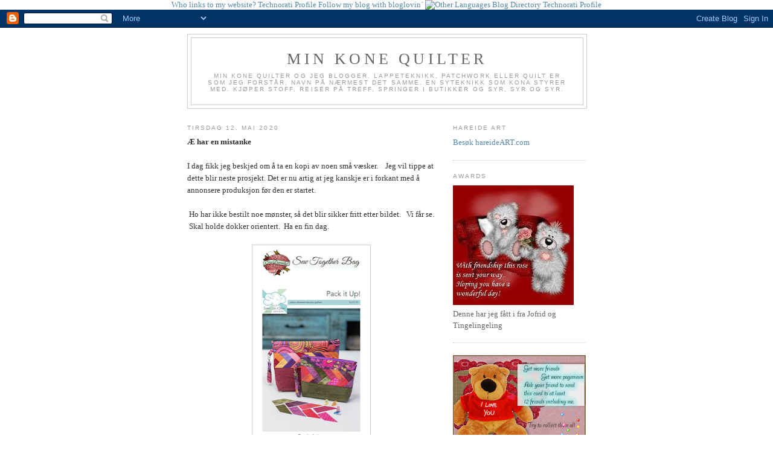

--- FILE ---
content_type: text/html; charset=UTF-8
request_url: https://minkonequilter.blogspot.com/2020/05/
body_size: 11899
content:
<!DOCTYPE html>
<html dir='ltr' xmlns='http://www.w3.org/1999/xhtml' xmlns:b='http://www.google.com/2005/gml/b' xmlns:data='http://www.google.com/2005/gml/data' xmlns:expr='http://www.google.com/2005/gml/expr'>
<head>
<link href='https://www.blogger.com/static/v1/widgets/2944754296-widget_css_bundle.css' rel='stylesheet' type='text/css'/>
<a href='http://www.wholinks2me.com/' title='Click here to see who&#39;s linking to my site.'>Who links to my website?</a>
<a href='http://technorati.com/claim/jxju4kb6ig' rel='me'>Technorati Profile</a>
<a href='http://www.bloglovin.com/blogg/652627/min-kone-quilter?claim=xtwwzaeprx6'>Follow my blog with bloglovin&#180;</a>
<a href='http://www.blogged.com/directory/society/other-languages'>
<img alt="Other Languages Blog Directory" border="0" src="https://lh3.googleusercontent.com/blogger_img_proxy/AEn0k_v4sHOGPGHTb1k2ay1X0GrQ7-l0fuxk4KbbjXh5VLt0ZFLyXReSjJScEsoDJV3rz_3aattoqVJ0dQtbNaZw_h1RaJ8gImJugnn3kEnujsMbpjQKSzoO=s0-d" title="Other Languages Blog Directory"></a>
<meta content='9BC9220910' name='blogcatalog'/>
<a href='http://technorati.com/claim/jxju4kb6ig' rel='me'>Technorati Profile</a>
<title>Min kone Quilter</title>
<link href='mailto:sveinove@mariquita.no' rev='made'/>
<meta content='quilt, quilting, quilter, lapper, lappeteknikk, hobby, stoff, patchwork, syklubb, symaskin, min kone, min kone quilt, ' name='keywords'/>
<meta content='Min kone Quilter er en side hvor jeg som ektemann skriver om min kones hobby, her vil også bli presentert quilt produkter' name='description'/>
<meta content='Svein Ove Hareide' name='author'/>
<meta content='ALL' name='ROBOTS'/>
<meta content='text/html; charset=UTF-8' http-equiv='Content-Type'/>
<meta content='blogger' name='generator'/>
<link href='https://minkonequilter.blogspot.com/favicon.ico' rel='icon' type='image/x-icon'/>
<link href='http://minkonequilter.blogspot.com/2020/05/' rel='canonical'/>
<link rel="alternate" type="application/atom+xml" title="Min kone Quilter - Atom" href="https://minkonequilter.blogspot.com/feeds/posts/default" />
<link rel="alternate" type="application/rss+xml" title="Min kone Quilter - RSS" href="https://minkonequilter.blogspot.com/feeds/posts/default?alt=rss" />
<link rel="service.post" type="application/atom+xml" title="Min kone Quilter - Atom" href="https://www.blogger.com/feeds/4044879029061205383/posts/default" />
<!--Can't find substitution for tag [blog.ieCssRetrofitLinks]-->
<meta content='http://minkonequilter.blogspot.com/2020/05/' property='og:url'/>
<meta content='Min kone Quilter' property='og:title'/>
<meta content='Min kone quilter og jeg blogger.  Lappeteknikk, patchwork eller Quilt er som jeg forstår, navn på nærmest det samme.  En syteknikk som kona styrer med.  Kjøper stoff, reiser på treff, springer i butikker og syr, syr og syr.' property='og:description'/>
<title>
Min kone Quilter: mai 2020
<meta content='dddc4c325a93b320e4014be0a3762f579c756e13' name='tradetracker-site-verification'/>
</title>
<style id='page-skin-1' type='text/css'><!--
/*
-----------------------------------------------
Blogger Template Style
Name:     Minima
Date:     26 Feb 2004
Updated by: Blogger Team
----------------------------------------------- */
/* Use this with templates/template-twocol.html */
body {
background:#ffffff;
margin:0;
color:#333333;
font:x-small Georgia Serif;
font-size/* */:/**/small;
font-size: /**/small;
text-align: center;
}
a:link {
color:#5588aa;
text-decoration:none;
}
a:visited {
color:#999999;
text-decoration:none;
}
a:hover {
color:#cc6600;
text-decoration:underline;
}
a img {
border-width:0;
}
/* Header
-----------------------------------------------
*/
#header-wrapper {
width:660px;
margin:0 auto 10px;
border:1px solid #cccccc;
}
#header-inner {
background-position: center;
margin-left: auto;
margin-right: auto;
}
#header {
margin: 5px;
border: 1px solid #cccccc;
text-align: center;
color:#666666;
}
#header h1 {
margin:5px 5px 0;
padding:15px 20px .25em;
line-height:1.2em;
text-transform:uppercase;
letter-spacing:.2em;
font: normal normal 200% Georgia, Serif;
}
#header a {
color:#666666;
text-decoration:none;
}
#header a:hover {
color:#666666;
}
#header .description {
margin:0 5px 5px;
padding:0 20px 15px;
max-width:700px;
text-transform:uppercase;
letter-spacing:.2em;
line-height: 1.4em;
font: normal normal 78% 'Trebuchet MS', Trebuchet, Arial, Verdana, Sans-serif;
color: #999999;
}
#header img {
margin-left: auto;
margin-right: auto;
}
/* Outer-Wrapper
----------------------------------------------- */
#outer-wrapper {
width: 660px;
margin:0 auto;
padding:10px;
text-align:left;
font: normal normal 100% Georgia, Serif;
}
#main-wrapper {
width: 410px;
float: left;
word-wrap: break-word; /* fix for long text breaking sidebar float in IE */
overflow: hidden;     /* fix for long non-text content breaking IE sidebar float */
}
#sidebar-wrapper {
width: 220px;
float: right;
word-wrap: break-word; /* fix for long text breaking sidebar float in IE */
overflow: hidden;      /* fix for long non-text content breaking IE sidebar float */
}
/* Headings
----------------------------------------------- */
h2 {
margin:1.5em 0 .75em;
font:normal normal 78% 'Trebuchet MS',Trebuchet,Arial,Verdana,Sans-serif;
line-height: 1.4em;
text-transform:uppercase;
letter-spacing:.2em;
color:#999999;
}
/* Posts
-----------------------------------------------
*/
h2.date-header {
margin:1.5em 0 .5em;
}
.post {
margin:.5em 0 1.5em;
border-bottom:1px dotted #cccccc;
padding-bottom:1.5em;
}
.post h3 {
margin:.25em 0 0;
padding:0 0 4px;
font-size:140%;
font-weight:normal;
line-height:1.4em;
color:#cc6600;
}
.post h3 a, .post h3 a:visited, .post h3 strong {
display:block;
text-decoration:none;
color:#cc6600;
font-weight:normal;
}
.post h3 strong, .post h3 a:hover {
color:#333333;
}
.post-body {
margin:0 0 .75em;
line-height:1.6em;
}
.post-body blockquote {
line-height:1.3em;
}
.post-footer {
margin: .75em 0;
color:#999999;
text-transform:uppercase;
letter-spacing:.1em;
font: normal normal 78% 'Trebuchet MS', Trebuchet, Arial, Verdana, Sans-serif;
line-height: 1.4em;
}
.comment-link {
margin-left:.6em;
}
.post img, table.tr-caption-container {
padding:4px;
border:1px solid #cccccc;
}
.tr-caption-container img {
border: none;
padding: 0;
}
.post blockquote {
margin:1em 20px;
}
.post blockquote p {
margin:.75em 0;
}
/* Comments
----------------------------------------------- */
#comments h4 {
margin:1em 0;
font-weight: bold;
line-height: 1.4em;
text-transform:uppercase;
letter-spacing:.2em;
color: #999999;
}
#comments-block {
margin:1em 0 1.5em;
line-height:1.6em;
}
#comments-block .comment-author {
margin:.5em 0;
}
#comments-block .comment-body {
margin:.25em 0 0;
}
#comments-block .comment-footer {
margin:-.25em 0 2em;
line-height: 1.4em;
text-transform:uppercase;
letter-spacing:.1em;
}
#comments-block .comment-body p {
margin:0 0 .75em;
}
.deleted-comment {
font-style:italic;
color:gray;
}
#blog-pager-newer-link {
float: left;
}
#blog-pager-older-link {
float: right;
}
#blog-pager {
text-align: center;
}
.feed-links {
clear: both;
line-height: 2.5em;
}
/* Sidebar Content
----------------------------------------------- */
.sidebar {
color: #666666;
line-height: 1.5em;
}
.sidebar ul {
list-style:none;
margin:0 0 0;
padding:0 0 0;
}
.sidebar li {
margin:0;
padding-top:0;
padding-right:0;
padding-bottom:.25em;
padding-left:15px;
text-indent:-15px;
line-height:1.5em;
}
.sidebar .widget, .main .widget {
border-bottom:1px dotted #cccccc;
margin:0 0 1.5em;
padding:0 0 1.5em;
}
.main .Blog {
border-bottom-width: 0;
}
/* Profile
----------------------------------------------- */
.profile-img {
float: left;
margin-top: 0;
margin-right: 5px;
margin-bottom: 5px;
margin-left: 0;
padding: 4px;
border: 1px solid #cccccc;
}
.profile-data {
margin:0;
text-transform:uppercase;
letter-spacing:.1em;
font: normal normal 78% 'Trebuchet MS', Trebuchet, Arial, Verdana, Sans-serif;
color: #999999;
font-weight: bold;
line-height: 1.6em;
}
.profile-datablock {
margin:.5em 0 .5em;
}
.profile-textblock {
margin: 0.5em 0;
line-height: 1.6em;
}
.profile-link {
font: normal normal 78% 'Trebuchet MS', Trebuchet, Arial, Verdana, Sans-serif;
text-transform: uppercase;
letter-spacing: .1em;
}
/* Footer
----------------------------------------------- */
#footer {
width:660px;
clear:both;
margin:0 auto;
padding-top:15px;
line-height: 1.6em;
text-transform:uppercase;
letter-spacing:.1em;
text-align: center;
}

--></style>
<!-- Begin TradeTracker SuperTag Code -->
<script type='text/javascript'>

    var _TradeTrackerTagOptions = {
        t: 'a',
        s: '170479',
        chk: '8cf68d33c2abcaa2c7864d98f772fa4f',
        overrideOptions: {}
    };

    (function() {var tt = document.createElement('script'), s = document.getElementsByTagName('script')[0]; tt.setAttribute('type', 'text/javascript'); tt.setAttribute('src', (document.location.protocol == 'https:' ? 'https' : 'http') + '://tm.tradetracker.net/tag?t=' + _TradeTrackerTagOptions.t + '&s=' + _TradeTrackerTagOptions.s + '&chk=' + _TradeTrackerTagOptions.chk); s.parentNode.insertBefore(tt, s);})();
</script>
<!-- End TradeTracker SuperTag Code -->
<link href='https://www.blogger.com/dyn-css/authorization.css?targetBlogID=4044879029061205383&amp;zx=5f9e48e0-8ae8-4ec1-9a09-3585f8f120d5' media='none' onload='if(media!=&#39;all&#39;)media=&#39;all&#39;' rel='stylesheet'/><noscript><link href='https://www.blogger.com/dyn-css/authorization.css?targetBlogID=4044879029061205383&amp;zx=5f9e48e0-8ae8-4ec1-9a09-3585f8f120d5' rel='stylesheet'/></noscript>
<meta name='google-adsense-platform-account' content='ca-host-pub-1556223355139109'/>
<meta name='google-adsense-platform-domain' content='blogspot.com'/>

<!-- data-ad-client=ca-pub-3896555846756970 -->

</head>
<body>
<div class='navbar section' id='navbar'><div class='widget Navbar' data-version='1' id='Navbar1'><script type="text/javascript">
    function setAttributeOnload(object, attribute, val) {
      if(window.addEventListener) {
        window.addEventListener('load',
          function(){ object[attribute] = val; }, false);
      } else {
        window.attachEvent('onload', function(){ object[attribute] = val; });
      }
    }
  </script>
<div id="navbar-iframe-container"></div>
<script type="text/javascript" src="https://apis.google.com/js/platform.js"></script>
<script type="text/javascript">
      gapi.load("gapi.iframes:gapi.iframes.style.bubble", function() {
        if (gapi.iframes && gapi.iframes.getContext) {
          gapi.iframes.getContext().openChild({
              url: 'https://www.blogger.com/navbar/4044879029061205383?origin\x3dhttps://minkonequilter.blogspot.com',
              where: document.getElementById("navbar-iframe-container"),
              id: "navbar-iframe"
          });
        }
      });
    </script><script type="text/javascript">
(function() {
var script = document.createElement('script');
script.type = 'text/javascript';
script.src = '//pagead2.googlesyndication.com/pagead/js/google_top_exp.js';
var head = document.getElementsByTagName('head')[0];
if (head) {
head.appendChild(script);
}})();
</script>
</div></div>
<!-- Begin TradeTracker SuperTag Code -->
<script type='text/javascript'>

    var _TradeTrackerTagOptions = {
        t: 'a',
        s: '170479',
        chk: '8cf68d33c2abcaa2c7864d98f772fa4f',
        overrideOptions: {}
    };

    (function() {var tt = document.createElement('script'), s = document.getElementsByTagName('script')[0]; tt.setAttribute('type', 'text/javascript'); tt.setAttribute('src', (document.location.protocol == 'https:' ? 'https' : 'http') + '://tm.tradetracker.net/tag?t=' + _TradeTrackerTagOptions.t + '&s=' + _TradeTrackerTagOptions.s + '&chk=' + _TradeTrackerTagOptions.chk); s.parentNode.insertBefore(tt, s);})();
</script>
<!-- End TradeTracker SuperTag Code -->
<div id='outer-wrapper'>
<div id='wrap2'>
<!-- skip links for text browsers -->
<span id='skiplinks' style='display:none;'><a href='#main'>skip to main </a> |
      <a href='#sidebar'>skip to sidebar</a></span>
<div id='header-wrapper'>
<div class='header section' id='header'><div class='widget Header' data-version='1' id='Header1'>
<div id='header-inner'>
<div class='titlewrapper'>
<h1 class='title'>
<a href='https://minkonequilter.blogspot.com/'>
Min kone Quilter
</a>
</h1>
</div>
<div class='descriptionwrapper'>
<p class='description'>
<span>
Min kone quilter og jeg blogger.  Lappeteknikk, patchwork eller Quilt er som jeg forstår, navn på nærmest det samme.  En syteknikk som kona styrer med.  Kjøper stoff, reiser på treff, springer i butikker og syr, syr og syr.
</span>
</p>
</div>
</div>
</div></div>
</div>
<div id='content-wrapper'>
<div id='crosscol-wrapper' style='text-align:center'>
<div class='crosscol no-items section' id='crosscol'></div>
</div>
<div id='main-wrapper'>
<div class='main section' id='main'><div class='widget Blog' data-version='1' id='Blog1'>
<div class='blog-posts hfeed'>
<!--Can't find substitution for tag [adStart]-->
<h2 class='date-header'>
tirsdag 12. mai 2020
</h2>
<div class='post hentry uncustomized-post-template'>
<a name='8059982259107152505'></a>
<div class='post-header-line-1'></div>
<div class='post-body entry-content'>
<b>Æ har en mistanke</b><br />
<b><br /></b>
I dag fikk jeg beskjed om å ta en kopi av noen små væsker. &nbsp; &nbsp;Jeg vil tippe at dette blir neste prosjekt. Det er nu artig at jeg kanskje er i forkant med å annonsere produksjon før den er startet.<br />
<br />
&nbsp;Ho har ikke bestilt noe mønster, så det blir sikker fritt etter bildet. &nbsp; Vi får se. &nbsp;Skal holde dokker orientert. &nbsp;Ha en fin dag.<br />
<br />
<div class="separator" style="clear: both; text-align: center;">
<a href="https://blogger.googleusercontent.com/img/b/R29vZ2xl/AVvXsEjaEesSJ2RH-nZA2MrRiDWavGZcVpYVZ25nMlNikgB5SqwzlO1-NovwLXOplieCl03-dXajWUujOC1IsW-KqnfcHa69FTlZsz8TE5ui391fPtzbTLBLXlZfeRtGGOq1hnlzaQ_4kL6fuPQ/s1600/B1DE51C6-D5DF-4FB1-99B3-099F7D208D58.png" imageanchor="1" style="margin-left: 1em; margin-right: 1em;"><img border="0" data-original-height="1413" data-original-width="828" height="320" src="https://blogger.googleusercontent.com/img/b/R29vZ2xl/AVvXsEjaEesSJ2RH-nZA2MrRiDWavGZcVpYVZ25nMlNikgB5SqwzlO1-NovwLXOplieCl03-dXajWUujOC1IsW-KqnfcHa69FTlZsz8TE5ui391fPtzbTLBLXlZfeRtGGOq1hnlzaQ_4kL6fuPQ/s320/B1DE51C6-D5DF-4FB1-99B3-099F7D208D58.png" width="187" /></a></div>
<br />
<img src="blob:https://www.blogger.com/ac44738a-2718-4ab0-be31-700c4a930c23" /><br />
<br />
<div style='clear: both;'></div>
</div>
<div class='post-footer'>
<div class='post-footer-line post-footer-line-1'>
<span class='post-author vcard'>
Lagt inn av
<span class='fn'>
Ove
</span>
</span>
<span class='post-timestamp'>
kl.
<a class='timestamp-link' href='https://minkonequilter.blogspot.com/2020/05/har-en-mistanke-i-dag-fikk-jeg-beskjed.html' rel='bookmark' title='permanent link'>
<abbr class='published' title='2020-05-12T10:07:00+02:00'>
10:07
</abbr>
</a>
</span>
<span class='reaction-buttons'>
</span>
<span class='star-ratings'>
</span>
<span class='post-comment-link'>
<a class='comment-link commentslink' href='https://minkonequilter.blogspot.com/2020/05/har-en-mistanke-i-dag-fikk-jeg-beskjed.html'>
<span class='js-kit-comments-count' path='/8059982259107152505'>0</span>
<span> comments</span>
</a>
</span>
<span class='post-backlinks post-comment-link'>
</span>
<span class='post-icons'>
<span class='item-control blog-admin pid-457612133'>
<a href='https://www.blogger.com/post-edit.g?blogID=4044879029061205383&postID=8059982259107152505&from=pencil' title='Rediger innlegg'>
<img alt="" class="icon-action" height="18" src="//www.blogger.com/img/icon18_edit_allbkg.gif" width="18">
</a>
</span>
</span>
</div>
<div class='post-footer-line post-footer-line-2'>
<span class='post-labels'>
</span>
</div>
<div class='post-footer-line post-footer-line-3'>
<span class='post-location'>
</span>
</div>
</div>
</div>
<!--Can't find substitution for tag [adEnd]-->
</div>
<div class='blog-pager' id='blog-pager'>
<span id='blog-pager-newer-link'>
<a class='blog-pager-newer-link' href='https://minkonequilter.blogspot.com/' id='Blog1_blog-pager-newer-link' title='Nyere innlegg'>
Nyere innlegg
</a>
</span>
<span id='blog-pager-older-link'>
<a class='blog-pager-older-link' href='https://minkonequilter.blogspot.com/search?updated-max=2020-05-12T10:07:00%2B02:00&amp;max-results=7' id='Blog1_blog-pager-older-link' title='Eldre innlegg'>
Eldre innlegg
</a>
</span>
<a class='home-link' href='https://minkonequilter.blogspot.com/'>
Startsiden
</a>
</div>
<div class='clear'></div>
<div class='blog-feeds'>
<div class='feed-links'>
Abonner på:
<a class='feed-link' href='https://minkonequilter.blogspot.com/feeds/posts/default' target='_blank' type='application/atom+xml'>Kommentarer (Atom)</a>
</div>
</div>
</div></div>
</div>
<div id='sidebar-wrapper'>
<div class='sidebar section' id='sidebar'><div class='widget HTML' data-version='1' id='HTML2'>
<h2 class='title'>Hareide ART</h2>
<div class='widget-content'>
<a href="https://hareideART.com" target="_blank">Besøk hareideART.com</a>
</div>
<div class='clear'></div>
</div><div class='widget Image' data-version='1' id='Image1'>
<h2>Awards</h2>
<div class='widget-content'>
<img alt='Awards' height='198' id='Image1_img' src='https://blogger.googleusercontent.com/img/b/R29vZ2xl/AVvXsEgptJ6Sd1pDMCBCzDeUdU-5QmG2ynUe_qikhG4v8rlTNK550QvG5zs1bLOrevResuitBjzzeY1VQ6K3v4PJr673l5fm6ymQnmNHU3dkBRAHrzOyOc3kQAwzVFvxoWBGoC7RnvjbsQPZhuc/s220/hemmapakrakered.jpg' width='200'/>
<br/>
<span class='caption'>Denne har jeg fått i fra Jofrid og Tingelingeling</span>
</div>
<div class='clear'></div>
</div><div class='widget Image' data-version='1' id='Image2'>
<div class='widget-content'>
<img alt='' height='154' id='Image2_img' src='https://blogger.googleusercontent.com/img/b/R29vZ2xl/AVvXsEiQcFQehisbjE9ckgjaoJXsDpPexF3YZKtfBnNeVi8D6rZ8HOMFGT_p4TULDbbd3oLcdBiD8kdKV3QbdawRbQhLl-nUjgaKyINnatHkFCT9kfP1pMzWSBoeMDTyZ-3lhOHyGccKrANVkLg/s220/award.png' width='220'/>
<br/>
<span class='caption'>Denne har jeg fått fra Lappetussa</span>
</div>
<div class='clear'></div>
</div><div class='widget LinkList' data-version='1' id='LinkList1'>
<h2>Andre quiltere</h2>
<div class='widget-content'>
<ul>
<li><a href='http://abyquilt.blogspot.com/'>Abyquilt</a></li>
<li><a href='http://airinshobby.blogspot.com/'>Airin</a></li>
<li><a href='http://blogg.anjahsh.no/'>Anjahsh</a></li>
<li><a href='http://anne-grethe.blogspot.com/'>Anne-Grethe</a></li>
<li><a href='http://grandmasredneedle.blogspot.com/'>Astrid</a></li>
<li><a href='http://www.mittlappeliv.blogspot.com/'>Bente</a></li>
<li><a href='http://elin.sandvik.bz/'>Elin</a></li>
<li><a href='http://www.elinskreativeside.blogspot.com/'>Elin Synnøve</a></li>
<li><a href='http://elinssystue.blogspot.com/'>Elins systue</a></li>
<li><a href='http://lazenia.no/'>Feriehus til salgs</a></li>
<li><a href='http://haldis-quilteblogg.blogspot.com/'>Haldis</a></li>
<li><a href='http://www.hvitstil.blogspot.com/'>Hvit Stil med Christine</a></li>
<li><a href='http://ingeranne.sprayblogg.no/'>Inger Anne</a></li>
<li><a href='http://jofridsquilt.blogspot.com/'>Jofrid</a></li>
<li><a href='http://jorunnskreativehjrne.blogspot.com/'>Jogusi</a></li>
<li><a href='http://www.kanussel.blogspot.com/'>Kanussel</a></li>
<li><a href='http://www.karinsdesign.blogspot.com/'>Karins design</a></li>
<li><a href='http://lappestua.blogspot.com/'>Lappestua</a></li>
<li><a href='http://lappetussa.blogspot.com/'>Lappetussa</a></li>
<li><a href='http://lekaquilt.blogspot.com/'>Lekaquilt</a></li>
<li><a href='http://lykkelita73.blogspot.com/'>Lykkelita</a></li>
<li><a href='http://ninainnorway.blogspot.com/'>Nina in Norway</a></li>
<li><a href='http://piasisia.blogspot.com/'>Pia si sia</a></li>
<li><a href='http://sigrunslappeteknikk.blogspot.com/'>Sigrun</a></li>
<li><a href='http://www.sivquilt.blogg.no/'>Siv</a></li>
<li><a href='http://solvi01.blogspot.com/'>Sølvi</a></li>
<li><a href='http://tepper-trondheim.blogspot.com/'>Teppeaksjonen</a></li>
<li><a href='http://www.tingelingeling.blogspot.com/'>Tingelingeling</a></li>
<li><a href='http://www.tiriltunge.blogspot.com/'>Tiriltunge</a></li>
<li><a href='http://2nes-quilt.blogspot.com/'>Tones Hobbykrok</a></li>
<li><a href='http://wenmart.blogspot.com/'>Wenche</a></li>
</ul>
<div class='clear'></div>
</div>
</div><div class='widget Followers' data-version='1' id='Followers1'>
<h2 class='title'>De som følger min blogg</h2>
<div class='widget-content'>
<div id='Followers1-wrapper'>
<div style='margin-right:2px;'>
<div><script type="text/javascript" src="https://apis.google.com/js/platform.js"></script>
<div id="followers-iframe-container"></div>
<script type="text/javascript">
    window.followersIframe = null;
    function followersIframeOpen(url) {
      gapi.load("gapi.iframes", function() {
        if (gapi.iframes && gapi.iframes.getContext) {
          window.followersIframe = gapi.iframes.getContext().openChild({
            url: url,
            where: document.getElementById("followers-iframe-container"),
            messageHandlersFilter: gapi.iframes.CROSS_ORIGIN_IFRAMES_FILTER,
            messageHandlers: {
              '_ready': function(obj) {
                window.followersIframe.getIframeEl().height = obj.height;
              },
              'reset': function() {
                window.followersIframe.close();
                followersIframeOpen("https://www.blogger.com/followers/frame/4044879029061205383?colors\x3dCgt0cmFuc3BhcmVudBILdHJhbnNwYXJlbnQaByM2NjY2NjYiByM1NTg4YWEqByNmZmZmZmYyByNjYzY2MDA6ByM2NjY2NjZCByM1NTg4YWFKByM5OTk5OTlSByM1NTg4YWFaC3RyYW5zcGFyZW50\x26pageSize\x3d21\x26hl\x3dno\x26origin\x3dhttps://minkonequilter.blogspot.com");
              },
              'open': function(url) {
                window.followersIframe.close();
                followersIframeOpen(url);
              }
            }
          });
        }
      });
    }
    followersIframeOpen("https://www.blogger.com/followers/frame/4044879029061205383?colors\x3dCgt0cmFuc3BhcmVudBILdHJhbnNwYXJlbnQaByM2NjY2NjYiByM1NTg4YWEqByNmZmZmZmYyByNjYzY2MDA6ByM2NjY2NjZCByM1NTg4YWFKByM5OTk5OTlSByM1NTg4YWFaC3RyYW5zcGFyZW50\x26pageSize\x3d21\x26hl\x3dno\x26origin\x3dhttps://minkonequilter.blogspot.com");
  </script></div>
</div>
</div>
<div class='clear'></div>
</div>
</div><div class='widget BlogArchive' data-version='1' id='BlogArchive1'>
<h2>
Bloggarkiv
</h2>
<div class='widget-content'>
<div id='ArchiveList'>
<div id='BlogArchive1_ArchiveList'>
<ul>
<li class='archivedate collapsed'>
<a class='toggle' href='//minkonequilter.blogspot.com/2020/05/?widgetType=BlogArchive&widgetId=BlogArchive1&action=toggle&dir=open&toggle=YEARLY-1704063600000&toggleopen=MONTHLY-1588284000000'>
<span class='zippy'>

              &#9658;
            
</span>
</a>
<a class='post-count-link' href='https://minkonequilter.blogspot.com/2024/'>
2024
</a>
<span class='post-count' dir='ltr'>(3)</span>
<ul>
<li class='archivedate collapsed'>
<a class='toggle' href='//minkonequilter.blogspot.com/2020/05/?widgetType=BlogArchive&widgetId=BlogArchive1&action=toggle&dir=open&toggle=MONTHLY-1730415600000&toggleopen=MONTHLY-1588284000000'>
<span class='zippy'>

              &#9658;
            
</span>
</a>
<a class='post-count-link' href='https://minkonequilter.blogspot.com/2024/11/'>
november
</a>
<span class='post-count' dir='ltr'>(2)</span>
</li>
</ul>
<ul>
<li class='archivedate collapsed'>
<a class='toggle' href='//minkonequilter.blogspot.com/2020/05/?widgetType=BlogArchive&widgetId=BlogArchive1&action=toggle&dir=open&toggle=MONTHLY-1704063600000&toggleopen=MONTHLY-1588284000000'>
<span class='zippy'>

              &#9658;
            
</span>
</a>
<a class='post-count-link' href='https://minkonequilter.blogspot.com/2024/01/'>
januar
</a>
<span class='post-count' dir='ltr'>(1)</span>
</li>
</ul>
</li>
</ul>
<ul>
<li class='archivedate collapsed'>
<a class='toggle' href='//minkonequilter.blogspot.com/2020/05/?widgetType=BlogArchive&widgetId=BlogArchive1&action=toggle&dir=open&toggle=YEARLY-1672527600000&toggleopen=MONTHLY-1588284000000'>
<span class='zippy'>

              &#9658;
            
</span>
</a>
<a class='post-count-link' href='https://minkonequilter.blogspot.com/2023/'>
2023
</a>
<span class='post-count' dir='ltr'>(3)</span>
<ul>
<li class='archivedate collapsed'>
<a class='toggle' href='//minkonequilter.blogspot.com/2020/05/?widgetType=BlogArchive&widgetId=BlogArchive1&action=toggle&dir=open&toggle=MONTHLY-1672527600000&toggleopen=MONTHLY-1588284000000'>
<span class='zippy'>

              &#9658;
            
</span>
</a>
<a class='post-count-link' href='https://minkonequilter.blogspot.com/2023/01/'>
januar
</a>
<span class='post-count' dir='ltr'>(3)</span>
</li>
</ul>
</li>
</ul>
<ul>
<li class='archivedate expanded'>
<a class='toggle' href='//minkonequilter.blogspot.com/2020/05/?widgetType=BlogArchive&widgetId=BlogArchive1&action=toggle&dir=close&toggle=YEARLY-1577833200000&toggleopen=MONTHLY-1588284000000'>
<span class='zippy toggle-open'>&#9660; </span>
</a>
<a class='post-count-link' href='https://minkonequilter.blogspot.com/2020/'>
2020
</a>
<span class='post-count' dir='ltr'>(3)</span>
<ul>
<li class='archivedate expanded'>
<a class='toggle' href='//minkonequilter.blogspot.com/2020/05/?widgetType=BlogArchive&widgetId=BlogArchive1&action=toggle&dir=close&toggle=MONTHLY-1588284000000&toggleopen=MONTHLY-1588284000000'>
<span class='zippy toggle-open'>&#9660; </span>
</a>
<a class='post-count-link' href='https://minkonequilter.blogspot.com/2020/05/'>
mai
</a>
<span class='post-count' dir='ltr'>(1)</span>
<ul class='posts'>
<li>
<a href='https://minkonequilter.blogspot.com/2020/05/har-en-mistanke-i-dag-fikk-jeg-beskjed.html'>
Æ har en mistanke

I dag fikk jeg beskjed om å ta ...
</a>
</li>
</ul>
</li>
</ul>
<ul>
<li class='archivedate collapsed'>
<a class='toggle' href='//minkonequilter.blogspot.com/2020/05/?widgetType=BlogArchive&widgetId=BlogArchive1&action=toggle&dir=open&toggle=MONTHLY-1585692000000&toggleopen=MONTHLY-1588284000000'>
<span class='zippy'>

              &#9658;
            
</span>
</a>
<a class='post-count-link' href='https://minkonequilter.blogspot.com/2020/04/'>
april
</a>
<span class='post-count' dir='ltr'>(2)</span>
</li>
</ul>
</li>
</ul>
<ul>
<li class='archivedate collapsed'>
<a class='toggle' href='//minkonequilter.blogspot.com/2020/05/?widgetType=BlogArchive&widgetId=BlogArchive1&action=toggle&dir=open&toggle=YEARLY-1388530800000&toggleopen=MONTHLY-1588284000000'>
<span class='zippy'>

              &#9658;
            
</span>
</a>
<a class='post-count-link' href='https://minkonequilter.blogspot.com/2014/'>
2014
</a>
<span class='post-count' dir='ltr'>(1)</span>
<ul>
<li class='archivedate collapsed'>
<a class='toggle' href='//minkonequilter.blogspot.com/2020/05/?widgetType=BlogArchive&widgetId=BlogArchive1&action=toggle&dir=open&toggle=MONTHLY-1391209200000&toggleopen=MONTHLY-1588284000000'>
<span class='zippy'>

              &#9658;
            
</span>
</a>
<a class='post-count-link' href='https://minkonequilter.blogspot.com/2014/02/'>
februar
</a>
<span class='post-count' dir='ltr'>(1)</span>
</li>
</ul>
</li>
</ul>
<ul>
<li class='archivedate collapsed'>
<a class='toggle' href='//minkonequilter.blogspot.com/2020/05/?widgetType=BlogArchive&widgetId=BlogArchive1&action=toggle&dir=open&toggle=YEARLY-1325372400000&toggleopen=MONTHLY-1588284000000'>
<span class='zippy'>

              &#9658;
            
</span>
</a>
<a class='post-count-link' href='https://minkonequilter.blogspot.com/2012/'>
2012
</a>
<span class='post-count' dir='ltr'>(2)</span>
<ul>
<li class='archivedate collapsed'>
<a class='toggle' href='//minkonequilter.blogspot.com/2020/05/?widgetType=BlogArchive&widgetId=BlogArchive1&action=toggle&dir=open&toggle=MONTHLY-1349042400000&toggleopen=MONTHLY-1588284000000'>
<span class='zippy'>

              &#9658;
            
</span>
</a>
<a class='post-count-link' href='https://minkonequilter.blogspot.com/2012/10/'>
oktober
</a>
<span class='post-count' dir='ltr'>(2)</span>
</li>
</ul>
</li>
</ul>
<ul>
<li class='archivedate collapsed'>
<a class='toggle' href='//minkonequilter.blogspot.com/2020/05/?widgetType=BlogArchive&widgetId=BlogArchive1&action=toggle&dir=open&toggle=YEARLY-1293836400000&toggleopen=MONTHLY-1588284000000'>
<span class='zippy'>

              &#9658;
            
</span>
</a>
<a class='post-count-link' href='https://minkonequilter.blogspot.com/2011/'>
2011
</a>
<span class='post-count' dir='ltr'>(9)</span>
<ul>
<li class='archivedate collapsed'>
<a class='toggle' href='//minkonequilter.blogspot.com/2020/05/?widgetType=BlogArchive&widgetId=BlogArchive1&action=toggle&dir=open&toggle=MONTHLY-1320102000000&toggleopen=MONTHLY-1588284000000'>
<span class='zippy'>

              &#9658;
            
</span>
</a>
<a class='post-count-link' href='https://minkonequilter.blogspot.com/2011/11/'>
november
</a>
<span class='post-count' dir='ltr'>(1)</span>
</li>
</ul>
<ul>
<li class='archivedate collapsed'>
<a class='toggle' href='//minkonequilter.blogspot.com/2020/05/?widgetType=BlogArchive&widgetId=BlogArchive1&action=toggle&dir=open&toggle=MONTHLY-1317420000000&toggleopen=MONTHLY-1588284000000'>
<span class='zippy'>

              &#9658;
            
</span>
</a>
<a class='post-count-link' href='https://minkonequilter.blogspot.com/2011/10/'>
oktober
</a>
<span class='post-count' dir='ltr'>(1)</span>
</li>
</ul>
<ul>
<li class='archivedate collapsed'>
<a class='toggle' href='//minkonequilter.blogspot.com/2020/05/?widgetType=BlogArchive&widgetId=BlogArchive1&action=toggle&dir=open&toggle=MONTHLY-1314828000000&toggleopen=MONTHLY-1588284000000'>
<span class='zippy'>

              &#9658;
            
</span>
</a>
<a class='post-count-link' href='https://minkonequilter.blogspot.com/2011/09/'>
september
</a>
<span class='post-count' dir='ltr'>(5)</span>
</li>
</ul>
<ul>
<li class='archivedate collapsed'>
<a class='toggle' href='//minkonequilter.blogspot.com/2020/05/?widgetType=BlogArchive&widgetId=BlogArchive1&action=toggle&dir=open&toggle=MONTHLY-1306879200000&toggleopen=MONTHLY-1588284000000'>
<span class='zippy'>

              &#9658;
            
</span>
</a>
<a class='post-count-link' href='https://minkonequilter.blogspot.com/2011/06/'>
juni
</a>
<span class='post-count' dir='ltr'>(2)</span>
</li>
</ul>
</li>
</ul>
<ul>
<li class='archivedate collapsed'>
<a class='toggle' href='//minkonequilter.blogspot.com/2020/05/?widgetType=BlogArchive&widgetId=BlogArchive1&action=toggle&dir=open&toggle=YEARLY-1262300400000&toggleopen=MONTHLY-1588284000000'>
<span class='zippy'>

              &#9658;
            
</span>
</a>
<a class='post-count-link' href='https://minkonequilter.blogspot.com/2010/'>
2010
</a>
<span class='post-count' dir='ltr'>(21)</span>
<ul>
<li class='archivedate collapsed'>
<a class='toggle' href='//minkonequilter.blogspot.com/2020/05/?widgetType=BlogArchive&widgetId=BlogArchive1&action=toggle&dir=open&toggle=MONTHLY-1288566000000&toggleopen=MONTHLY-1588284000000'>
<span class='zippy'>

              &#9658;
            
</span>
</a>
<a class='post-count-link' href='https://minkonequilter.blogspot.com/2010/11/'>
november
</a>
<span class='post-count' dir='ltr'>(2)</span>
</li>
</ul>
<ul>
<li class='archivedate collapsed'>
<a class='toggle' href='//minkonequilter.blogspot.com/2020/05/?widgetType=BlogArchive&widgetId=BlogArchive1&action=toggle&dir=open&toggle=MONTHLY-1285884000000&toggleopen=MONTHLY-1588284000000'>
<span class='zippy'>

              &#9658;
            
</span>
</a>
<a class='post-count-link' href='https://minkonequilter.blogspot.com/2010/10/'>
oktober
</a>
<span class='post-count' dir='ltr'>(2)</span>
</li>
</ul>
<ul>
<li class='archivedate collapsed'>
<a class='toggle' href='//minkonequilter.blogspot.com/2020/05/?widgetType=BlogArchive&widgetId=BlogArchive1&action=toggle&dir=open&toggle=MONTHLY-1272664800000&toggleopen=MONTHLY-1588284000000'>
<span class='zippy'>

              &#9658;
            
</span>
</a>
<a class='post-count-link' href='https://minkonequilter.blogspot.com/2010/05/'>
mai
</a>
<span class='post-count' dir='ltr'>(2)</span>
</li>
</ul>
<ul>
<li class='archivedate collapsed'>
<a class='toggle' href='//minkonequilter.blogspot.com/2020/05/?widgetType=BlogArchive&widgetId=BlogArchive1&action=toggle&dir=open&toggle=MONTHLY-1270072800000&toggleopen=MONTHLY-1588284000000'>
<span class='zippy'>

              &#9658;
            
</span>
</a>
<a class='post-count-link' href='https://minkonequilter.blogspot.com/2010/04/'>
april
</a>
<span class='post-count' dir='ltr'>(2)</span>
</li>
</ul>
<ul>
<li class='archivedate collapsed'>
<a class='toggle' href='//minkonequilter.blogspot.com/2020/05/?widgetType=BlogArchive&widgetId=BlogArchive1&action=toggle&dir=open&toggle=MONTHLY-1267398000000&toggleopen=MONTHLY-1588284000000'>
<span class='zippy'>

              &#9658;
            
</span>
</a>
<a class='post-count-link' href='https://minkonequilter.blogspot.com/2010/03/'>
mars
</a>
<span class='post-count' dir='ltr'>(8)</span>
</li>
</ul>
<ul>
<li class='archivedate collapsed'>
<a class='toggle' href='//minkonequilter.blogspot.com/2020/05/?widgetType=BlogArchive&widgetId=BlogArchive1&action=toggle&dir=open&toggle=MONTHLY-1264978800000&toggleopen=MONTHLY-1588284000000'>
<span class='zippy'>

              &#9658;
            
</span>
</a>
<a class='post-count-link' href='https://minkonequilter.blogspot.com/2010/02/'>
februar
</a>
<span class='post-count' dir='ltr'>(3)</span>
</li>
</ul>
<ul>
<li class='archivedate collapsed'>
<a class='toggle' href='//minkonequilter.blogspot.com/2020/05/?widgetType=BlogArchive&widgetId=BlogArchive1&action=toggle&dir=open&toggle=MONTHLY-1262300400000&toggleopen=MONTHLY-1588284000000'>
<span class='zippy'>

              &#9658;
            
</span>
</a>
<a class='post-count-link' href='https://minkonequilter.blogspot.com/2010/01/'>
januar
</a>
<span class='post-count' dir='ltr'>(2)</span>
</li>
</ul>
</li>
</ul>
<ul>
<li class='archivedate collapsed'>
<a class='toggle' href='//minkonequilter.blogspot.com/2020/05/?widgetType=BlogArchive&widgetId=BlogArchive1&action=toggle&dir=open&toggle=YEARLY-1230764400000&toggleopen=MONTHLY-1588284000000'>
<span class='zippy'>

              &#9658;
            
</span>
</a>
<a class='post-count-link' href='https://minkonequilter.blogspot.com/2009/'>
2009
</a>
<span class='post-count' dir='ltr'>(43)</span>
<ul>
<li class='archivedate collapsed'>
<a class='toggle' href='//minkonequilter.blogspot.com/2020/05/?widgetType=BlogArchive&widgetId=BlogArchive1&action=toggle&dir=open&toggle=MONTHLY-1259622000000&toggleopen=MONTHLY-1588284000000'>
<span class='zippy'>

              &#9658;
            
</span>
</a>
<a class='post-count-link' href='https://minkonequilter.blogspot.com/2009/12/'>
desember
</a>
<span class='post-count' dir='ltr'>(5)</span>
</li>
</ul>
<ul>
<li class='archivedate collapsed'>
<a class='toggle' href='//minkonequilter.blogspot.com/2020/05/?widgetType=BlogArchive&widgetId=BlogArchive1&action=toggle&dir=open&toggle=MONTHLY-1257030000000&toggleopen=MONTHLY-1588284000000'>
<span class='zippy'>

              &#9658;
            
</span>
</a>
<a class='post-count-link' href='https://minkonequilter.blogspot.com/2009/11/'>
november
</a>
<span class='post-count' dir='ltr'>(3)</span>
</li>
</ul>
<ul>
<li class='archivedate collapsed'>
<a class='toggle' href='//minkonequilter.blogspot.com/2020/05/?widgetType=BlogArchive&widgetId=BlogArchive1&action=toggle&dir=open&toggle=MONTHLY-1254348000000&toggleopen=MONTHLY-1588284000000'>
<span class='zippy'>

              &#9658;
            
</span>
</a>
<a class='post-count-link' href='https://minkonequilter.blogspot.com/2009/10/'>
oktober
</a>
<span class='post-count' dir='ltr'>(5)</span>
</li>
</ul>
<ul>
<li class='archivedate collapsed'>
<a class='toggle' href='//minkonequilter.blogspot.com/2020/05/?widgetType=BlogArchive&widgetId=BlogArchive1&action=toggle&dir=open&toggle=MONTHLY-1251756000000&toggleopen=MONTHLY-1588284000000'>
<span class='zippy'>

              &#9658;
            
</span>
</a>
<a class='post-count-link' href='https://minkonequilter.blogspot.com/2009/09/'>
september
</a>
<span class='post-count' dir='ltr'>(2)</span>
</li>
</ul>
<ul>
<li class='archivedate collapsed'>
<a class='toggle' href='//minkonequilter.blogspot.com/2020/05/?widgetType=BlogArchive&widgetId=BlogArchive1&action=toggle&dir=open&toggle=MONTHLY-1246399200000&toggleopen=MONTHLY-1588284000000'>
<span class='zippy'>

              &#9658;
            
</span>
</a>
<a class='post-count-link' href='https://minkonequilter.blogspot.com/2009/07/'>
juli
</a>
<span class='post-count' dir='ltr'>(1)</span>
</li>
</ul>
<ul>
<li class='archivedate collapsed'>
<a class='toggle' href='//minkonequilter.blogspot.com/2020/05/?widgetType=BlogArchive&widgetId=BlogArchive1&action=toggle&dir=open&toggle=MONTHLY-1243807200000&toggleopen=MONTHLY-1588284000000'>
<span class='zippy'>

              &#9658;
            
</span>
</a>
<a class='post-count-link' href='https://minkonequilter.blogspot.com/2009/06/'>
juni
</a>
<span class='post-count' dir='ltr'>(4)</span>
</li>
</ul>
<ul>
<li class='archivedate collapsed'>
<a class='toggle' href='//minkonequilter.blogspot.com/2020/05/?widgetType=BlogArchive&widgetId=BlogArchive1&action=toggle&dir=open&toggle=MONTHLY-1241128800000&toggleopen=MONTHLY-1588284000000'>
<span class='zippy'>

              &#9658;
            
</span>
</a>
<a class='post-count-link' href='https://minkonequilter.blogspot.com/2009/05/'>
mai
</a>
<span class='post-count' dir='ltr'>(4)</span>
</li>
</ul>
<ul>
<li class='archivedate collapsed'>
<a class='toggle' href='//minkonequilter.blogspot.com/2020/05/?widgetType=BlogArchive&widgetId=BlogArchive1&action=toggle&dir=open&toggle=MONTHLY-1238536800000&toggleopen=MONTHLY-1588284000000'>
<span class='zippy'>

              &#9658;
            
</span>
</a>
<a class='post-count-link' href='https://minkonequilter.blogspot.com/2009/04/'>
april
</a>
<span class='post-count' dir='ltr'>(15)</span>
</li>
</ul>
<ul>
<li class='archivedate collapsed'>
<a class='toggle' href='//minkonequilter.blogspot.com/2020/05/?widgetType=BlogArchive&widgetId=BlogArchive1&action=toggle&dir=open&toggle=MONTHLY-1235862000000&toggleopen=MONTHLY-1588284000000'>
<span class='zippy'>

              &#9658;
            
</span>
</a>
<a class='post-count-link' href='https://minkonequilter.blogspot.com/2009/03/'>
mars
</a>
<span class='post-count' dir='ltr'>(3)</span>
</li>
</ul>
<ul>
<li class='archivedate collapsed'>
<a class='toggle' href='//minkonequilter.blogspot.com/2020/05/?widgetType=BlogArchive&widgetId=BlogArchive1&action=toggle&dir=open&toggle=MONTHLY-1230764400000&toggleopen=MONTHLY-1588284000000'>
<span class='zippy'>

              &#9658;
            
</span>
</a>
<a class='post-count-link' href='https://minkonequilter.blogspot.com/2009/01/'>
januar
</a>
<span class='post-count' dir='ltr'>(1)</span>
</li>
</ul>
</li>
</ul>
<ul>
<li class='archivedate collapsed'>
<a class='toggle' href='//minkonequilter.blogspot.com/2020/05/?widgetType=BlogArchive&widgetId=BlogArchive1&action=toggle&dir=open&toggle=YEARLY-1199142000000&toggleopen=MONTHLY-1588284000000'>
<span class='zippy'>

              &#9658;
            
</span>
</a>
<a class='post-count-link' href='https://minkonequilter.blogspot.com/2008/'>
2008
</a>
<span class='post-count' dir='ltr'>(6)</span>
<ul>
<li class='archivedate collapsed'>
<a class='toggle' href='//minkonequilter.blogspot.com/2020/05/?widgetType=BlogArchive&widgetId=BlogArchive1&action=toggle&dir=open&toggle=MONTHLY-1228086000000&toggleopen=MONTHLY-1588284000000'>
<span class='zippy'>

              &#9658;
            
</span>
</a>
<a class='post-count-link' href='https://minkonequilter.blogspot.com/2008/12/'>
desember
</a>
<span class='post-count' dir='ltr'>(2)</span>
</li>
</ul>
<ul>
<li class='archivedate collapsed'>
<a class='toggle' href='//minkonequilter.blogspot.com/2020/05/?widgetType=BlogArchive&widgetId=BlogArchive1&action=toggle&dir=open&toggle=MONTHLY-1225494000000&toggleopen=MONTHLY-1588284000000'>
<span class='zippy'>

              &#9658;
            
</span>
</a>
<a class='post-count-link' href='https://minkonequilter.blogspot.com/2008/11/'>
november
</a>
<span class='post-count' dir='ltr'>(4)</span>
</li>
</ul>
</li>
</ul>
</div>
</div>
<div class='clear'></div>
</div>
</div><div class='widget AdSense' data-version='1' id='AdSense1'>
<div class='widget-content'>
<script type="text/javascript"><!--
google_ad_client="pub-3896555846756970";
google_ad_host="pub-1556223355139109";
google_ad_host_channel="00000+00067+00299+01131";
google_ad_width=160;
google_ad_height=600;
google_ad_format="160x600_as";
google_ad_type="text_image";
google_color_border="FFFFFF";
google_color_bg="FFFFFF";
google_color_link="999999";
google_color_url="5588AA";
google_color_text="666666";
//--></script>
<script type="text/javascript" src="//pagead2.googlesyndication.com/pagead/show_ads.js">
</script>
<div class='clear'></div>
</div>
</div><div class='widget Profile' data-version='1' id='Profile1'>
<h2>
Om meg
</h2>
<div class='widget-content'>
<a href='https://www.blogger.com/profile/05613224311054010115'>
<img alt='Mitt foto' class='profile-img' height='80' src='//blogger.googleusercontent.com/img/b/R29vZ2xl/AVvXsEikIHYMvGj5XbsWjWWPd8UosMENser4mRX6_D5lDVRSUwwyw9s12hJQHHnOtt-WajId82SUC0SKgWttfha08fasQCl4TktHOexuJ4ZwKZV9ZKPuKfK7pabJ0N4dA3WQxVmhr92QLQpLsJe06IlgDJnvmW1XkRIXsqUHSUZ0yIoNWzMVvYQ/s220/IMG_4011.png' width='57'/>
</a>
<dl class='profile-datablock'>
<dt class='profile-data'>
Ove
</dt>
<dd class='profile-textblock'>
Gift med Eva som er "stoff" avhengig, sy-gal eller hva det nu kalles.  Hun er medlem av Lappetøtta i Narvik.
</dd>
</dl>
<a class='profile-link' href='https://www.blogger.com/profile/05613224311054010115'>
Vis hele profilen min
</a>
<div class='clear'></div>
</div>
</div><div class='widget Subscribe' data-version='1' id='Subscribe1'>
<div style='white-space:nowrap'>
<h2 class='title'>Gjør det enkelt å lese neste innlegg</h2>
<div class='widget-content'>
<div class='subscribe-wrapper subscribe-type-POST'>
<div class='subscribe expanded subscribe-type-POST' id='SW_READER_LIST_Subscribe1POST' style='display:none;'>
<div class='top'>
<span class='inner' onclick='return(_SW_toggleReaderList(event, "Subscribe1POST"));'>
<img class='subscribe-dropdown-arrow' src='https://resources.blogblog.com/img/widgets/arrow_dropdown.gif'/>
<img align='absmiddle' alt='' border='0' class='feed-icon' src='https://resources.blogblog.com/img/icon_feed12.png'/>
Innlegg
</span>
<div class='feed-reader-links'>
<a class='feed-reader-link' href='https://www.netvibes.com/subscribe.php?url=https%3A%2F%2Fminkonequilter.blogspot.com%2Ffeeds%2Fposts%2Fdefault' target='_blank'>
<img src='https://resources.blogblog.com/img/widgets/subscribe-netvibes.png'/>
</a>
<a class='feed-reader-link' href='https://add.my.yahoo.com/content?url=https%3A%2F%2Fminkonequilter.blogspot.com%2Ffeeds%2Fposts%2Fdefault' target='_blank'>
<img src='https://resources.blogblog.com/img/widgets/subscribe-yahoo.png'/>
</a>
<a class='feed-reader-link' href='https://minkonequilter.blogspot.com/feeds/posts/default' target='_blank'>
<img align='absmiddle' class='feed-icon' src='https://resources.blogblog.com/img/icon_feed12.png'/>
                  Atom
                </a>
</div>
</div>
<div class='bottom'></div>
</div>
<div class='subscribe' id='SW_READER_LIST_CLOSED_Subscribe1POST' onclick='return(_SW_toggleReaderList(event, "Subscribe1POST"));'>
<div class='top'>
<span class='inner'>
<img class='subscribe-dropdown-arrow' src='https://resources.blogblog.com/img/widgets/arrow_dropdown.gif'/>
<span onclick='return(_SW_toggleReaderList(event, "Subscribe1POST"));'>
<img align='absmiddle' alt='' border='0' class='feed-icon' src='https://resources.blogblog.com/img/icon_feed12.png'/>
Innlegg
</span>
</span>
</div>
<div class='bottom'></div>
</div>
</div>
<div class='subscribe-wrapper subscribe-type-COMMENT'>
<div class='subscribe expanded subscribe-type-COMMENT' id='SW_READER_LIST_Subscribe1COMMENT' style='display:none;'>
<div class='top'>
<span class='inner' onclick='return(_SW_toggleReaderList(event, "Subscribe1COMMENT"));'>
<img class='subscribe-dropdown-arrow' src='https://resources.blogblog.com/img/widgets/arrow_dropdown.gif'/>
<img align='absmiddle' alt='' border='0' class='feed-icon' src='https://resources.blogblog.com/img/icon_feed12.png'/>
Alle kommentarer
</span>
<div class='feed-reader-links'>
<a class='feed-reader-link' href='https://www.netvibes.com/subscribe.php?url=https%3A%2F%2Fminkonequilter.blogspot.com%2Ffeeds%2Fcomments%2Fdefault' target='_blank'>
<img src='https://resources.blogblog.com/img/widgets/subscribe-netvibes.png'/>
</a>
<a class='feed-reader-link' href='https://add.my.yahoo.com/content?url=https%3A%2F%2Fminkonequilter.blogspot.com%2Ffeeds%2Fcomments%2Fdefault' target='_blank'>
<img src='https://resources.blogblog.com/img/widgets/subscribe-yahoo.png'/>
</a>
<a class='feed-reader-link' href='https://minkonequilter.blogspot.com/feeds/comments/default' target='_blank'>
<img align='absmiddle' class='feed-icon' src='https://resources.blogblog.com/img/icon_feed12.png'/>
                  Atom
                </a>
</div>
</div>
<div class='bottom'></div>
</div>
<div class='subscribe' id='SW_READER_LIST_CLOSED_Subscribe1COMMENT' onclick='return(_SW_toggleReaderList(event, "Subscribe1COMMENT"));'>
<div class='top'>
<span class='inner'>
<img class='subscribe-dropdown-arrow' src='https://resources.blogblog.com/img/widgets/arrow_dropdown.gif'/>
<span onclick='return(_SW_toggleReaderList(event, "Subscribe1COMMENT"));'>
<img align='absmiddle' alt='' border='0' class='feed-icon' src='https://resources.blogblog.com/img/icon_feed12.png'/>
Alle kommentarer
</span>
</span>
</div>
<div class='bottom'></div>
</div>
</div>
<div style='clear:both'></div>
</div>
</div>
<div class='clear'></div>
</div><div class='widget HTML' data-version='1' id='HTML1'>
<h2 class='title'>Bloggurat</h2>
<div class='widget-content'>
<a href="http://bloggurat.net/blogg/pp9h7/min-kone-quilter"><img border="0" alt="Bloggurat" src="https://lh3.googleusercontent.com/blogger_img_proxy/AEn0k_urVEd6HWd6xM833U_qxxrWHzojgrnfyn0QZXp5myNK4Gg9TsFSdYeBA3M5HBViMavjRBwSi9QATXf_-BLJ5gsUkc7YD7Ex7Hlycg=s0-d"></a>

<a href="http://www.blogglisten.no"><img alt="Blogglisten" src="https://lh3.googleusercontent.com/blogger_img_proxy/AEn0k_v0BLc6W4k_OgZqKlwSup1OzjNcfLu25hYt7MfZH0M05j4S4cm7g-o2tyGN1h-6ziUaJ4Tc_mfEsHzGlu3V3PaIJP16Y0SM2W7m=s0-d"></a>

<a href="http://www.blogged.com">
<img border="0" alt="Min Kone Quilter at Blogged" src="https://lh3.googleusercontent.com/blogger_img_proxy/AEn0k_u21b_IG53eCaMNfHQ3881X8iZXOnHd4LOkj70IsL5BtCpGgS20gmWxtyYOXBXfQeEFbLz7EH6uipmZEzdabyBIN1ObGHWSmDrBAv2vbzsqzdggkkwVCmUuxqgSzGL1Qg=s0-d" title="Min Kone Quilter at Blogged"></a>
</div>
<div class='clear'></div>
</div></div>
</div>
<!-- spacer for skins that want sidebar and main to be the same height-->
<div class='clear'>&#160;</div>
</div>
<!-- end content-wrapper -->
<div id='footer-wrapper'>
<div class='footer no-items section' id='footer'></div>
</div>
</div>
</div>
<!-- end outer-wrapper -->
<script type='text/javascript'>
var gaJsHost = (("https:" == document.location.protocol) ? "https://ssl." : "http://www.");
document.write(unescape("%3Cscript src='" + gaJsHost + "google-analytics.com/ga.js' type='text/javascript'%3E%3C/script%3E"));
</script>
<script type='text/javascript'>
try {
var pageTracker = _gat._getTracker("UA-4979857-4");
pageTracker._trackPageview();
} catch(err) {}</script>
<script id='js-kit-postprocessor' type='text/javascript'>
        (function(){
                var regexp = /^(\s*([a-z]{1,6}):\/\/)?(www\.)?(([a-z0-9-]{1,63}\.)+[a-z]{2,10})(:[0-9]{1,5})?(\/~[a-z0-9_ \.-]+)?(.*)/i;
		var spans = document.getElementsByTagName('span');
		var postRSS = document.getElementById('jskit-commentRSSpost');
		var fullRSS = document.getElementById('jskit-commentRSSfull');
		if(spans) {
			for(var i=0; i<spans.length; i++) {
				if(spans[i].className == "js-kit-comments-count") {
					var s = document.createElement('script');
					s.type = "text/javascript";
					s.src = "http://js-kit.com/comments-count.js";
					document.body.appendChild(s);
					break;
				}
			}
		}
		if(postRSS && regexp.test(postRSS.href))  
			postRSS.href = 'http://js-kit.com/rss/' + RegExp.$4 + postRSS.getAttribute('postid');
		if(fullRSS && regexp.test(fullRSS.href))  
			fullRSS.href = 'http://js-kit.com/rss/' + RegExp.$4;
	})()</script>
<!-- Begin TradeTracker SuperTag Code -->
<script type='text/javascript'>

    var _TradeTrackerTagOptions = {
        t: 'a',
        s: '170479',
        chk: '8cf68d33c2abcaa2c7864d98f772fa4f',
        overrideOptions: {}
    };

    (function() {var tt = document.createElement('script'), s = document.getElementsByTagName('script')[0]; tt.setAttribute('type', 'text/javascript'); tt.setAttribute('src', (document.location.protocol == 'https:' ? 'https' : 'http') + '://tm.tradetracker.net/tag?t=' + _TradeTrackerTagOptions.t + '&s=' + _TradeTrackerTagOptions.s + '&chk=' + _TradeTrackerTagOptions.chk); s.parentNode.insertBefore(tt, s);})();
</script>
<!-- End TradeTracker SuperTag Code -->

<script type="text/javascript" src="https://www.blogger.com/static/v1/widgets/3845888474-widgets.js"></script>
<script type='text/javascript'>
window['__wavt'] = 'AOuZoY42v-AnRTbEIJCNoia3dno4n3QWSA:1768730749747';_WidgetManager._Init('//www.blogger.com/rearrange?blogID\x3d4044879029061205383','//minkonequilter.blogspot.com/2020/05/','4044879029061205383');
_WidgetManager._SetDataContext([{'name': 'blog', 'data': {'blogId': '4044879029061205383', 'title': 'Min kone Quilter', 'url': 'https://minkonequilter.blogspot.com/2020/05/', 'canonicalUrl': 'http://minkonequilter.blogspot.com/2020/05/', 'homepageUrl': 'https://minkonequilter.blogspot.com/', 'searchUrl': 'https://minkonequilter.blogspot.com/search', 'canonicalHomepageUrl': 'http://minkonequilter.blogspot.com/', 'blogspotFaviconUrl': 'https://minkonequilter.blogspot.com/favicon.ico', 'bloggerUrl': 'https://www.blogger.com', 'hasCustomDomain': false, 'httpsEnabled': true, 'enabledCommentProfileImages': true, 'gPlusViewType': 'FILTERED_POSTMOD', 'adultContent': false, 'analyticsAccountNumber': '', 'encoding': 'UTF-8', 'locale': 'no', 'localeUnderscoreDelimited': 'no', 'languageDirection': 'ltr', 'isPrivate': false, 'isMobile': false, 'isMobileRequest': false, 'mobileClass': '', 'isPrivateBlog': false, 'isDynamicViewsAvailable': true, 'feedLinks': '\x3clink rel\x3d\x22alternate\x22 type\x3d\x22application/atom+xml\x22 title\x3d\x22Min kone Quilter - Atom\x22 href\x3d\x22https://minkonequilter.blogspot.com/feeds/posts/default\x22 /\x3e\n\x3clink rel\x3d\x22alternate\x22 type\x3d\x22application/rss+xml\x22 title\x3d\x22Min kone Quilter - RSS\x22 href\x3d\x22https://minkonequilter.blogspot.com/feeds/posts/default?alt\x3drss\x22 /\x3e\n\x3clink rel\x3d\x22service.post\x22 type\x3d\x22application/atom+xml\x22 title\x3d\x22Min kone Quilter - Atom\x22 href\x3d\x22https://www.blogger.com/feeds/4044879029061205383/posts/default\x22 /\x3e\n', 'meTag': '', 'adsenseClientId': 'ca-pub-3896555846756970', 'adsenseHostId': 'ca-host-pub-1556223355139109', 'adsenseHasAds': true, 'adsenseAutoAds': false, 'boqCommentIframeForm': true, 'loginRedirectParam': '', 'view': '', 'dynamicViewsCommentsSrc': '//www.blogblog.com/dynamicviews/4224c15c4e7c9321/js/comments.js', 'dynamicViewsScriptSrc': '//www.blogblog.com/dynamicviews/2dfa401275732ff9', 'plusOneApiSrc': 'https://apis.google.com/js/platform.js', 'disableGComments': true, 'interstitialAccepted': false, 'sharing': {'platforms': [{'name': 'Hent link', 'key': 'link', 'shareMessage': 'Hent link', 'target': ''}, {'name': 'Facebook', 'key': 'facebook', 'shareMessage': 'Del p\xe5 Facebook', 'target': 'facebook'}, {'name': 'Blogg dette!', 'key': 'blogThis', 'shareMessage': 'Blogg dette!', 'target': 'blog'}, {'name': 'X', 'key': 'twitter', 'shareMessage': 'Del p\xe5 X', 'target': 'twitter'}, {'name': 'Pinterest', 'key': 'pinterest', 'shareMessage': 'Del p\xe5 Pinterest', 'target': 'pinterest'}, {'name': 'E-post', 'key': 'email', 'shareMessage': 'E-post', 'target': 'email'}], 'disableGooglePlus': true, 'googlePlusShareButtonWidth': 0, 'googlePlusBootstrap': '\x3cscript type\x3d\x22text/javascript\x22\x3ewindow.___gcfg \x3d {\x27lang\x27: \x27no\x27};\x3c/script\x3e'}, 'hasCustomJumpLinkMessage': false, 'jumpLinkMessage': 'Les mer', 'pageType': 'archive', 'pageName': 'mai 2020', 'pageTitle': 'Min kone Quilter: mai 2020'}}, {'name': 'features', 'data': {}}, {'name': 'messages', 'data': {'edit': 'Endre', 'linkCopiedToClipboard': 'Linken er kopiert til utklippstavlen.', 'ok': 'Ok', 'postLink': 'Link til innlegget'}}, {'name': 'template', 'data': {'name': 'custom', 'localizedName': 'Egendefinert', 'isResponsive': false, 'isAlternateRendering': false, 'isCustom': true}}, {'name': 'view', 'data': {'classic': {'name': 'classic', 'url': '?view\x3dclassic'}, 'flipcard': {'name': 'flipcard', 'url': '?view\x3dflipcard'}, 'magazine': {'name': 'magazine', 'url': '?view\x3dmagazine'}, 'mosaic': {'name': 'mosaic', 'url': '?view\x3dmosaic'}, 'sidebar': {'name': 'sidebar', 'url': '?view\x3dsidebar'}, 'snapshot': {'name': 'snapshot', 'url': '?view\x3dsnapshot'}, 'timeslide': {'name': 'timeslide', 'url': '?view\x3dtimeslide'}, 'isMobile': false, 'title': 'Min kone Quilter', 'description': 'Min kone quilter og jeg blogger.  Lappeteknikk, patchwork eller Quilt er som jeg forst\xe5r, navn p\xe5 n\xe6rmest det samme.  En syteknikk som kona styrer med.  Kj\xf8per stoff, reiser p\xe5 treff, springer i butikker og syr, syr og syr.', 'url': 'https://minkonequilter.blogspot.com/2020/05/', 'type': 'feed', 'isSingleItem': false, 'isMultipleItems': true, 'isError': false, 'isPage': false, 'isPost': false, 'isHomepage': false, 'isArchive': true, 'isLabelSearch': false, 'archive': {'year': 2020, 'month': 5, 'rangeMessage': 'Viser innlegg fra mai, 2020'}}}]);
_WidgetManager._RegisterWidget('_NavbarView', new _WidgetInfo('Navbar1', 'navbar', document.getElementById('Navbar1'), {}, 'displayModeFull'));
_WidgetManager._RegisterWidget('_HeaderView', new _WidgetInfo('Header1', 'header', document.getElementById('Header1'), {}, 'displayModeFull'));
_WidgetManager._RegisterWidget('_BlogView', new _WidgetInfo('Blog1', 'main', document.getElementById('Blog1'), {'cmtInteractionsEnabled': false, 'lightboxEnabled': true, 'lightboxModuleUrl': 'https://www.blogger.com/static/v1/jsbin/1198950213-lbx__no.js', 'lightboxCssUrl': 'https://www.blogger.com/static/v1/v-css/828616780-lightbox_bundle.css'}, 'displayModeFull'));
_WidgetManager._RegisterWidget('_HTMLView', new _WidgetInfo('HTML2', 'sidebar', document.getElementById('HTML2'), {}, 'displayModeFull'));
_WidgetManager._RegisterWidget('_ImageView', new _WidgetInfo('Image1', 'sidebar', document.getElementById('Image1'), {'resize': false}, 'displayModeFull'));
_WidgetManager._RegisterWidget('_ImageView', new _WidgetInfo('Image2', 'sidebar', document.getElementById('Image2'), {'resize': false}, 'displayModeFull'));
_WidgetManager._RegisterWidget('_LinkListView', new _WidgetInfo('LinkList1', 'sidebar', document.getElementById('LinkList1'), {}, 'displayModeFull'));
_WidgetManager._RegisterWidget('_FollowersView', new _WidgetInfo('Followers1', 'sidebar', document.getElementById('Followers1'), {}, 'displayModeFull'));
_WidgetManager._RegisterWidget('_BlogArchiveView', new _WidgetInfo('BlogArchive1', 'sidebar', document.getElementById('BlogArchive1'), {'languageDirection': 'ltr', 'loadingMessage': 'Laster inn\x26hellip;'}, 'displayModeFull'));
_WidgetManager._RegisterWidget('_AdSenseView', new _WidgetInfo('AdSense1', 'sidebar', document.getElementById('AdSense1'), {}, 'displayModeFull'));
_WidgetManager._RegisterWidget('_ProfileView', new _WidgetInfo('Profile1', 'sidebar', document.getElementById('Profile1'), {}, 'displayModeFull'));
_WidgetManager._RegisterWidget('_SubscribeView', new _WidgetInfo('Subscribe1', 'sidebar', document.getElementById('Subscribe1'), {}, 'displayModeFull'));
_WidgetManager._RegisterWidget('_HTMLView', new _WidgetInfo('HTML1', 'sidebar', document.getElementById('HTML1'), {}, 'displayModeFull'));
</script>
</body>
</html>

--- FILE ---
content_type: text/html; charset=utf-8
request_url: https://www.google.com/recaptcha/api2/aframe
body_size: 267
content:
<!DOCTYPE HTML><html><head><meta http-equiv="content-type" content="text/html; charset=UTF-8"></head><body><script nonce="vlSTmXAk1dhU3A8REiUIkw">/** Anti-fraud and anti-abuse applications only. See google.com/recaptcha */ try{var clients={'sodar':'https://pagead2.googlesyndication.com/pagead/sodar?'};window.addEventListener("message",function(a){try{if(a.source===window.parent){var b=JSON.parse(a.data);var c=clients[b['id']];if(c){var d=document.createElement('img');d.src=c+b['params']+'&rc='+(localStorage.getItem("rc::a")?sessionStorage.getItem("rc::b"):"");window.document.body.appendChild(d);sessionStorage.setItem("rc::e",parseInt(sessionStorage.getItem("rc::e")||0)+1);localStorage.setItem("rc::h",'1768730753133');}}}catch(b){}});window.parent.postMessage("_grecaptcha_ready", "*");}catch(b){}</script></body></html>